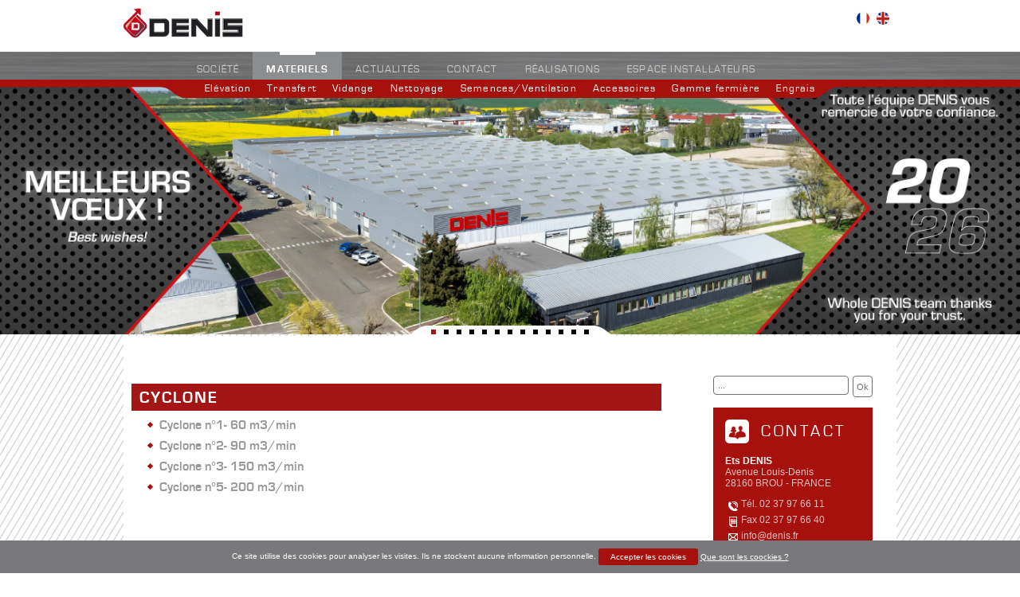

--- FILE ---
content_type: text/html; charset=utf-8
request_url: https://www.denis.fr/materiels/nettoyage/cyclone/
body_size: 5788
content:
<!DOCTYPE html>
<html xmlns="http://www.w3.org/1999/xhtml" xml:lang="fr" lang="fr">
  <head>
   <script type="text/javascript" src="/script-jquery"></script>
    <meta name="viewport" content="initial-scale=1.0">
      <title>Denis - Catalogue FR &gt; Nettoyage &gt; Cyclone</title>
      <meta name="description" content="Denis &gt;&gt; Découvrez plus de détails sur Catalogue FR &gt; Nettoyage &gt; Cyclone" /><meta name="keywords" content="denis" />
      <link rel="stylesheet" type="text/css" href="/modeles/fr/defaut/css/styles.css?mtime=1550748846" media="screen" title="Normal" /><link rel="stylesheet" type="text/css" href="/core/2.16y/css_public/fr/DefaultSkins1.5/css/print.css?mtime=1634904493" media="print" title="Normal" />
      <script src="/script-jquery-1.10.0" type="text/javascript"></script>
<script src="/script-jquery-migrate" type="text/javascript"></script>
<script src="/core/2.16y/js/wom.js" type="text/javascript"></script>
      <link rel="canonical" href="https://www.denis.fr/materiels/nettoyage/cyclone/" />
    <meta http-equiv="Content-Type" content="application/xhtml+xml; charset=utf-8" />
    <script type="text/javascript" src="/common_scripts/nav.js"></script>

    <script type="text/javascript" src="/scripts/functions.js"></script>
    <script type="text/javascript" src="/scripts/jquery-ui.js"></script>
    <script type="text/javascript" src="/scripts/media_slider.js"></script>
      <script type="text/javascript">
        <!--
        function init() {
          sfHover();
        }
        womAdd('init();');
        
        function cookie() {
          var cookieName = "acceptCookie";
          
          if( document.cookie.indexOf("acceptCookie") == -1){
            
            $("body").prepend(
              '<div id="cookie-alert" class="box box-accept-cookies">'+
              '<div class="container box-container text-center">'+
              '<div>'+
              '<p class="in-bl">Ce site utilise des cookies pour analyser les visites. Ils ne stockent aucune information personnelle. <span class="close-box-cookie close-cook">Accepter les cookies</span> <a href="https://www.cnil.fr/fr/cookies-traceurs-que-dit-la-loi" target="_blank" class="LinkOut txt-white">Que sont les coockies ?</a></p>'+
              '</div>'+
              '</div>'+
              '</div>'
            );
            $(".box-accept-cookies").slideDown(750);
            $(".close-box-cookie").click(spe_close_cookie_box);
          }
          
          function spe_close_cookie_box(evt){
            
            var value = "true";
            //on enregistre un cookie
            var date = new Date();
            date.setTime(date.getTime()+(365*24*60*60*1000));
            var expires = "; expires="+date.toGMTString();
            document.cookie = cookieName+"="+value+expires+"; path=/";
            $(".box-accept-cookies").slideUp(750,function(){
              $(".box-accept-cookies").remove();
            });
            
          }
        }
        
        $(function (){
          cookie();
        });
                // -->
      </script>
      <!--[if lte IE 8]>
        <script src="http://html5shiv.googlecode.com/svn/trunk/html5.js"></script>
        <script type="text/javascript" src="/scripts/selectivizr-min.js"></script>
    <![endif]-->
   <script src="/script-jquery-lightbox" type="text/javascript"></script>
  
</head>
  <body class="layoutContentRight niv3 catalogProductsList">
    <div id="page">
      
      <header>
          <div id="headerInner" class="w970p middle pt40 pb50 relative">
            <div id="logo"><a href="/" hreflang="fr" title="Denis" class="LinkIn"><span>Denis</span></a></div>
            <div class="widget widgetText wLanguage">
	<h4>choix Langues</h4>
			
	<div class="widgetContainer">
		<p style="text-align: right;"><img alt="drapeau FR" src="/media/picto_fr__066538000_1645_13022014.png" />&nbsp; &nbsp;<a href="https://www.denis.fr/en/company/" hreflang="fr"  title="drapeau EN" class="LinkIn"><img alt=" drapeau EN " src="/media/picto_en__073138200_1646_13022014.png" /></a>&nbsp; &nbsp;</p>

	</div>
	
	<div class="widgetFooter"></div>
</div><div class="widget widgetText wDiaporama">
	<h4>diaporama entete</h4>
			
	<div class="widgetContainer">
		<p><div id="fwslider">
  <ul id="emBehavior_36" class="noBehavior slider_container" style="width: 100%;">
      <div class="item" href="" >
        <a href="" class="LinkIn">
          <li data-transition="slideLeft" data-easing="easeInExpo" class="slide01 slide">
              <div class="mpc_ls_slide_background" data-style="scale">
                <img src="/media/voeux-2026-1.jpg" alt="voeux 2026"  />


              </div>
            
            
            <div class="mpc-ls_slide_item" data-x="0" data-y="0" data-delay="1500" data-duration="1000" data-easing="swing" data-effect="slideTop" data-fade="on">
              <div class="item" href="" >
                <a href="" class="LinkIn">
                    <div class="title">
                      voeux 2026
                    </div>
                </a>
              </div>
            </div>
          </li>
        </a>
      </div>
      <div class="item" href="" >
        <a href="" class="LinkIn">
          <li data-transition="slideLeft" data-easing="easeInExpo" class="slide01 slide">
              <div class="mpc_ls_slide_background" data-style="scale">
                <img src="/media/facade-neige-denis.png" alt="façade neige DENIS"  />


              </div>
            
            
            <div class="mpc-ls_slide_item" data-x="0" data-y="0" data-delay="1500" data-duration="1000" data-easing="swing" data-effect="slideTop" data-fade="on">
              <div class="item" href="" >
                <a href="" class="LinkIn">
                    <div class="title">
                      slide usine avant
                    </div>
                </a>
              </div>
            </div>
          </li>
        </a>
      </div>
      <div class="item" href="" >
        <a href="" class="LinkIn">
          <li data-transition="slideLeft" data-easing="easeInExpo" class="slide01 slide">
              <div class="mpc_ls_slide_background" data-style="scale">
                <img src="/media/bandeau-3.png" alt="bandeau 3"  />


              </div>
            
            
            <div class="mpc-ls_slide_item" data-x="0" data-y="0" data-delay="1500" data-duration="1000" data-easing="swing" data-effect="slideTop" data-fade="on">
              <div class="item" href="" >
                <a href="" class="LinkIn">
                    <div class="title">
                      slide1A matériels Denis
                    </div>
                </a>
              </div>
            </div>
          </li>
        </a>
      </div>
      <div class="item" href="" >
        <a href="" class="LinkIn">
          <li data-transition="slideLeft" data-easing="easeInExpo" class="slide01 slide">
              <div class="mpc_ls_slide_background" data-style="scale">
                <img src="/media/bandeau-5.png" alt="bandeau 5"  />


              </div>
            
            
            <div class="mpc-ls_slide_item" data-x="0" data-y="0" data-delay="1500" data-duration="1000" data-easing="swing" data-effect="slideTop" data-fade="on">
              <div class="item" href="" >
                <a href="" class="LinkIn">
                    <div class="title">
                      Slide 3 silo fond plat
                    </div>
                </a>
              </div>
            </div>
          </li>
        </a>
      </div>
      <div class="item" href="" >
        <a href="" class="LinkIn">
          <li data-transition="slideLeft" data-easing="easeInExpo" class="slide01 slide">
              <div class="mpc_ls_slide_background" data-style="scale">
                <img src="/media/vue-aerienne-2025.png" alt="vue aérienne 2025"  />


              </div>
            
            
            <div class="mpc-ls_slide_item" data-x="0" data-y="0" data-delay="1500" data-duration="1000" data-easing="swing" data-effect="slideTop" data-fade="on">
              <div class="item" href="" >
                <a href="" class="LinkIn">
                    <div class="title">
                      vue aérienne 2025
                    </div>
                </a>
              </div>
            </div>
          </li>
        </a>
      </div>
      <div class="item" href="" >
        <a href="" class="LinkIn">
          <li data-transition="slideLeft" data-easing="easeInExpo" class="slide01 slide">
              <div class="mpc_ls_slide_background" data-style="scale">
                <img src="/media/bandeau-4.png" alt="bandeau 4"  />


              </div>
            
            
            <div class="mpc-ls_slide_item" data-x="0" data-y="0" data-delay="1500" data-duration="1000" data-easing="swing" data-effect="slideTop" data-fade="on">
              <div class="item" href="" >
                <a href="" class="LinkIn">
                    <div class="title">
                      slide5 coopérative negociant
                    </div>
                </a>
              </div>
            </div>
          </li>
        </a>
      </div>
      <div class="item" href="" >
        <a href="" class="LinkIn">
          <li data-transition="slideLeft" data-easing="easeInExpo" class="slide01 slide">
              <div class="mpc_ls_slide_background" data-style="scale">
                <img src="/media/vvi-bm-realisation-2025.png" alt="VVI BM - réalisation 2025"  />


              </div>
            
            
            <div class="mpc-ls_slide_item" data-x="0" data-y="0" data-delay="1500" data-duration="1000" data-easing="swing" data-effect="slideTop" data-fade="on">
              <div class="item" href="" >
                <a href="" class="LinkIn">
                    <div class="title">
                      slide1B VVI
                    </div>
                </a>
              </div>
            </div>
          </li>
        </a>
      </div>
      <div class="item" href="" >
        <a href="" class="LinkIn">
          <li data-transition="slideLeft" data-easing="easeInExpo" class="slide01 slide">
              <div class="mpc_ls_slide_background" data-style="scale">
                <img src="/media/slider4__030359500_1142_03102014.jpg" alt="slide 2 silo ferme" longdesc="longdesc-285.html" />


              </div>
            
            
            <div class="mpc-ls_slide_item" data-x="0" data-y="0" data-delay="1500" data-duration="1000" data-easing="swing" data-effect="slideTop" data-fade="on">
              <div class="item" href="" >
                <a href="" class="LinkIn">
                    <div class="title">
                      Slide 2 silo
                    </div>
                </a>
              </div>
            </div>
          </li>
        </a>
      </div>
      <div class="item" href="" >
        <a href="" class="LinkIn">
          <li data-transition="slideLeft" data-easing="easeInExpo" class="slide01 slide">
              <div class="mpc_ls_slide_background" data-style="scale">
                <img src="/media/slider9001__019803100_0848_24102017.jpg" alt="slide 6 installation sous batiment 2" longdesc="longdesc-1412.html" />


              </div>
            
            
            <div class="mpc-ls_slide_item" data-x="0" data-y="0" data-delay="1500" data-duration="1000" data-easing="swing" data-effect="slideTop" data-fade="on">
              <div class="item" href="" >
                <a href="" class="LinkIn">
                    <div class="title">
                      slide 6a installation sous batiment
                    </div>
                </a>
              </div>
            </div>
          </li>
        </a>
      </div>
      <div class="item" href="https://www.denis.fr/actualites/" >
        <a href="https://www.denis.fr/actualites/" class="LinkIn">
          <li data-transition="slideLeft" data-easing="easeInExpo" class="slide01 slide">
              <div class="mpc_ls_slide_background" data-style="scale">
                <img src="/media/slide_denis_recrute_4.jpg" alt="slide Denis recrute"  />


              </div>
            
            
            <div class="mpc-ls_slide_item" data-x="0" data-y="0" data-delay="1500" data-duration="1000" data-easing="swing" data-effect="slideTop" data-fade="on">
              <div class="item" href="https://www.denis.fr/actualites/" >
                <a href="https://www.denis.fr/actualites/" class="LinkIn">
                    <div class="title">
                      0 Bandeau Denis recrute
                    </div>
                </a>
              </div>
            </div>
          </li>
        </a>
      </div>
      <div class="item" href="https://www.denis.fr/materiels/engrais/" >
        <a href="https://www.denis.fr/materiels/engrais/" class="LinkIn">
          <li data-transition="slideLeft" data-easing="easeInExpo" class="slide01 slide">
              <div class="mpc_ls_slide_background" data-style="scale">
                <img src="/media/bandeau-gamme-engrais-denis.png" alt="bandeau gamme engrais DENIS"  />


              </div>
            
            
            <div class="mpc-ls_slide_item" data-x="0" data-y="0" data-delay="1500" data-duration="1000" data-easing="swing" data-effect="slideTop" data-fade="on">
              <div class="item" href="https://www.denis.fr/materiels/engrais/" >
                <a href="https://www.denis.fr/materiels/engrais/" class="LinkIn">
                    <div class="title">
                      Gamme engrais
                    </div>
                </a>
              </div>
            </div>
          </li>
        </a>
      </div>
      <div class="item" href="https://www.denis.fr/materiels/engrais/" >
        <a href="https://www.denis.fr/materiels/engrais/" class="LinkIn">
          <li data-transition="slideLeft" data-easing="easeInExpo" class="slide01 slide">
              <div class="mpc_ls_slide_background" data-style="scale">
                <img src="/media/realisation-gamme-engrais-2025.png" alt="réalisation gamme engrais 2025"  />


              </div>
            
            
            <div class="mpc-ls_slide_item" data-x="0" data-y="0" data-delay="1500" data-duration="1000" data-easing="swing" data-effect="slideTop" data-fade="on">
              <div class="item" href="https://www.denis.fr/materiels/engrais/" >
                <a href="https://www.denis.fr/materiels/engrais/" class="LinkIn">
                    <div class="title">
                      gamme engrais - 1
                    </div>
                </a>
              </div>
            </div>
          </li>
        </a>
      </div>
      <div class="item" href="" >
        <a href="" class="LinkIn">
          <li data-transition="slideLeft" data-easing="easeInExpo" class="slide01 slide">
              <div class="mpc_ls_slide_background" data-style="scale">
                <img src="/media/esx-mobile-2025.png" alt="ESX mobile 2025"  />


              </div>
            
            
            <div class="mpc-ls_slide_item" data-x="0" data-y="0" data-delay="1500" data-duration="1000" data-easing="swing" data-effect="slideTop" data-fade="on">
              <div class="item" href="" >
                <a href="" class="LinkIn">
                    <div class="title">
                      ESX mobile
                    </div>
                </a>
              </div>
            </div>
          </li>
        </a>
      </div>
  </ul>
</div>
<br />
</p>

	</div>
	
	<div class="widgetFooter"></div>
</div>
          </div>
          <div id="smart-toggle"><img src="/common_images/bt_smart-menu.png" alt="" /></div>
<nav id="nested" class="txtcenter relative">
  <ul class="firstLevel w840p middle">
  		<li class="inbl defaultmenu la_societe">
  			<a href="/societe/" title="Société" class="LinkIn"><span>Société</span></a>
  				<ul class="secondLevel">
            <div class="w800p middle">
    						<li class="defaultmenu test">
    							<a href="/societe/historique/" class="LinkIn"><span>Historique</span></a>
    						</li>
    						<li class="defaultmenu chiffres_cles">
    							<a href="/societe/chiffres-cles/" class="LinkIn"><span>Chiffres clés</span></a>
    						</li>
    						<li class="defaultmenu brochures_2">
    							<a href="/societe/nos-brochures/" class="LinkIn"><span>Nos brochures</span></a>
    						</li>
    						<li class="defaultmenu nos_videos">
    							<a href="/societe/nos-videos/" class="LinkIn"><span>Nos vidéos</span></a>
    						</li>
    						<li class="defaultmenu conditions_ventes">
    							<a href="/societe/conditions-ventes/" class="LinkIn"><span>Conditions Ventes</span></a>
    						</li>
            </div>
  				</ul>
  		</li>
  		<li class="inbl active materiels">
  			<a href="/materiels/" title="Materiels" class="LinkIn"><span>Materiels</span></a>
  				<ul class="secondLevel">
            <div class="w800p middle">
    						<li class="defaultmenu elevation">
    							<a href="/materiels/elevation/" class="LinkIn"><span>Elévation</span></a>
    								<ul class="thirdLevel">
    										<li class="defaultmenu elevateurs_a_godet">
    											<a href="/materiels/elevation/elevateurs-a-godets/" class="LinkIn"><span>Elévateurs à godets</span></a>
    										</li>
    										<li class="defaultmenu elevateurs_a_godets_basculants">
    											<a href="/materiels/elevation/elevateurs-a-godets-basculants/" class="LinkIn"><span>Elévateurs à godets basculants</span></a>
    										</li>
    										<li class="defaultmenu elevateurs_a_palettes">
    											<a href="/materiels/elevation/elevateurs-a-palettes/" class="LinkIn"><span>Elévateurs à palettes</span></a>
    										</li>
    										<li class="defaultmenu vis_elevatrice">
    											<a href="/materiels/elevation/vis-elevatrices/" class="LinkIn"><span>Vis élévatrices</span></a>
    										</li>
    										<li class="defaultmenu vis_elevatrices_repliables">
    											<a href="/materiels/elevation/vis-elevatrices-repliables/" class="LinkIn"><span>Vis élévatrices repliables</span></a>
    										</li>
    								</ul>
    						</li>
    						<li class="defaultmenu transfert">
    							<a href="/materiels/transfert/" class="LinkIn"><span>Transfert</span></a>
    								<ul class="thirdLevel">
    										<li class="defaultmenu transporteurs_a_chaines">
    											<a href="/materiels/transfert/transporteurs-a-chaines/" class="LinkIn"><span>Transporteurs à Chaines</span></a>
    										</li>
    										<li class="defaultmenu convoyeur_a_bande">
    											<a href="/materiels/transfert/convoyeur-a-bande/" class="LinkIn"><span>Convoyeur à bande</span></a>
    										</li>
    										<li class="defaultmenu transporteurs_a_chaine_en_auge">
    											<a href="/materiels/transfert/transporteurs-a-chaine-en-auge/" class="LinkIn"><span>Transporteurs à Chaine en Auge</span></a>
    										</li>
    										<li class="defaultmenu vis_en_auge">
    											<a href="/materiels/transfert/vis-en-auge/" class="LinkIn"><span>Vis en Auge</span></a>
    										</li>
    										<li class="defaultmenu vis_horizontales">
    											<a href="/materiels/transfert/vis-horizontales/" class="LinkIn"><span>Vis horizontales</span></a>
    										</li>
    								</ul>
    						</li>
    						<li class="defaultmenu vidange_extraction">
    							<a href="/materiels/vidange/" class="LinkIn"><span>Vidange</span></a>
    								<ul class="thirdLevel">
    										<li class="defaultmenu vis_de_vidange_integrale">
    											<a href="/materiels/vidange-extraction/vis-de-vidange-integrale/" class="LinkIn"><span>Vis de Vidange Intégrale</span></a>
    										</li>
    										<li class="defaultmenu extracteurs_de_cellules_rondes">
    											<a href="/materiels/vidange-extraction/extracteurs-de-cellules-rondes/" class="LinkIn"><span>Extracteurs de Cellules Rondes</span></a>
    										</li>
    								</ul>
    						</li>
    						<li class="active nettoyage">
    							<a href="/materiels/nettoyage/" class="LinkIn"><span>Nettoyage</span></a>
    								<ul class="thirdLevel">
    										<li class="defaultmenu boite_a_cascade">
    											<a href="/materiels/nettoyage/boite-a-cascade/" class="LinkIn"><span>Boîte à cascade</span></a>
    										</li>
    										<li class="defaultmenu nettoyeur_aspirateur">
    											<a href="/materiels/nettoyage/nettoyeur-aspirateur/" class="LinkIn"><span>Nettoyeur aspirateur</span></a>
    										</li>
    										<li class="active cyclone">
    											<a href="/materiels/nettoyage/cyclone/" class="LinkIn"><span>Cyclone</span></a>
    										</li>
    										<li class="defaultmenu crible_rotatif">
    											<a href="/materiels/nettoyage/crible-rotatif/" class="LinkIn"><span>Crible rotatif</span></a>
    										</li>
    										<li class="defaultmenu nettoyeur_rotatif">
    											<a href="/materiels/nettoyage/nettoyeur-rotatif/" class="LinkIn"><span>Nettoyeur rotatif</span></a>
    										</li>
    										<li class="defaultmenu nettoyeur_separateur">
    											<a href="/materiels/nettoyage/nettoyeur-separateur/" class="LinkIn"><span>Nettoyeur séparateur </span></a>
    										</li>
    										<li class="defaultmenu trieurs_optiques">
    											<a href="/materiels/nettoyage/trieur-optique/" class="LinkIn"><span>Trieur optique</span></a>
    										</li>
    								</ul>
    						</li>
    						<li class="defaultmenu semences_et_ventilation">
    							<a href="/materiels/semences-ventilation/" class="LinkIn"><span>Semences/Ventilation</span></a>
    								<ul class="thirdLevel">
    										<li class="defaultmenu aerateurs_a_grains">
    											<a href="/materiels/semences-ventilation/aerateur-de-grains/" class="LinkIn"><span>Aérateur de Grains</span></a>
    										</li>
    										<li class="defaultmenu appareil_de_traitement_de_semences">
    											<a href="/materiels/semences-ventilation/appareil-de-traitement-de-semences/" class="LinkIn"><span>Appareil de Traitement de Semences</span></a>
    										</li>
    										<li class="defaultmenu ventilateurs">
    											<a href="/materiels/semences-ventilation/ventilateurs/" class="LinkIn"><span>Ventilateurs</span></a>
    										</li>
    										<li class="defaultmenu contenair_cereales">
    											<a href="/materiels/semences-ventilation/conteneur-a-cereales/" class="LinkIn"><span>Conteneur à céréales</span></a>
    										</li>
    								</ul>
    						</li>
    						<li class="defaultmenu accessoires">
    							<a href="/materiels/accessoires/" class="LinkIn"><span>Accessoires</span></a>
    								<ul class="thirdLevel">
    										<li class="defaultmenu boites_a_directions">
    											<a href="/materiels/accessoires/boites-a-directions/" class="LinkIn"><span>Boites à directions</span></a>
    										</li>
    										<li class="defaultmenu trappes">
    											<a href="/materiels/accessoires/trappes/" class="LinkIn"><span>Trappes</span></a>
    										</li>
    								</ul>
    						</li>
    						<li class="defaultmenu gamme_fermiere">
    							<a href="/materiels/gamme-fermiere/" class="LinkIn"><span>Gamme fermière</span></a>
    								<ul class="thirdLevel">
    										<li class="defaultmenu elevateurs_a_godets">
    											<a href="/materiels/gamme-fermiere/elevateurs-a-godets/" class="LinkIn"><span>Elevateurs à Godets</span></a>
    										</li>
    										<li class="defaultmenu transporteurs_a_chaines">
    											<a href="/materiels/gamme-fermiere/transporteurs-a-chaines/" class="LinkIn"><span>Transporteurs à Chaines</span></a>
    										</li>
    										<li class="defaultmenu tremie_mobile">
    											<a href="/materiels/gamme-fermiere/tremie-mobile/" class="LinkIn"><span>Trémie Mobile</span></a>
    										</li>
    										<li class="defaultmenu vis_verticale">
    											<a href="/materiels/gamme-fermiere/vis-verticale/" class="LinkIn"><span>Vis Verticale</span></a>
    										</li>
    										<li class="defaultmenu vis_horizontales_coudees">
    											<a href="/materiels/gamme-fermiere/vis-horizontales-et-coudees/" class="LinkIn"><span>Vis Horizontales et coudées</span></a>
    										</li>
    										<li class="defaultmenu plancher_a_caniveau_de_ventilation">
    											<a href="/materiels/gamme-fermiere/plancher-a-caniveau-de-ventilation/" class="LinkIn"><span>Plancher à caniveau de ventilation</span></a>
    										</li>
    								</ul>
    						</li>
    						<li class="defaultmenu gamme_engrais">
    							<a href="/materiels/engrais/" class="LinkIn"><span>Engrais</span></a>
    								<ul class="thirdLevel">
    										<li class="defaultmenu vis_elevatrice_adr">
    											<a href="/materiels/engrais/vis-elevatrice-adr/" class="LinkIn"><span>Vis élévatrice ADR</span></a>
    										</li>
    										<li class="defaultmenu ensacheuse">
    											<a href="/materiels/engrais/ensacheuses/" class="LinkIn"><span>Ensacheuses</span></a>
    										</li>
    										<li class="defaultmenu melangeuses">
    											<a href="/materiels/engrais/melangeuses/" class="LinkIn"><span>Mélangeuses</span></a>
    										</li>
    										<li class="defaultmenu tremie_peseuse">
    											<a href="/materiels/engrais/tremie-peseuse/" class="LinkIn"><span>Trémie Peseuse</span></a>
    										</li>
    								</ul>
    						</li>
            </div>
  				</ul>
  		</li>
  		<li class="inbl defaultmenu actus">
  			<a href="/actualites/" title="Actualités" class="LinkIn"><span>Actualités</span></a>
  		</li>
  		<li class="inbl defaultmenu contact">
  			<a href="/contact/" title="Contact" class="LinkIn"><span>Contact</span></a>
  				<ul class="secondLevel">
            <div class="w800p middle">
    						<li class="defaultmenu contactez-nous">
    							<a href="/contact/contactez-nous/" class="LinkIn"><span>Contactez-nous</span></a>
    						</li>
    						<li class="defaultmenu recherche_contact">
    							<a href="/contact/recherche-contact/" class="LinkIn"><span>Recherche Contact</span></a>
    						</li>
    						<li class="defaultmenu nous_situer">
    							<a href="/contact/nous-situer/" class="LinkIn"><span>Nous situer</span></a>
    						</li>
            </div>
  				</ul>
  		</li>
  		<li class="inbl defaultmenu realisations">
  			<a href="/realisations/" title="Réalisations" class="LinkIn"><span>Réalisations</span></a>
  		</li>
  		<li class="inbl defaultmenu espace_installateurs">
  			<a href="/espace-installateurs/" title="Espace Installateurs" class="LinkIn"><span>Espace Installateurs</span></a>
  		</li>
    <br class="clear" />
  </ul>
</nav>

          
      </header>
      

      
      <div id="wrapper">
        <div id="wrapperInner" class="w970p middle">
          <div id="container">
            
            <section id="contents">
                
                
					
<div class="breadcrumb">
	<span class="breadcrumb_label">Vous &ecirc;tes ici :</span>
	<span class="breadcrumb_navigation">
		
<span><a title="Sommaire" href="/" lang="fr" class="LinkIn"><span>Sommaire</span></a></span>
&nbsp;&#047;&nbsp;
<span><a title="Materiels" href="/materiels/" lang="fr" class="LinkIn"><span>Materiels</span></a></span>
&nbsp;&#047;&nbsp;
<span><a title="Nettoyage" href="/materiels/nettoyage/" lang="fr" class="LinkIn"><span>Nettoyage</span></a></span>
&nbsp;&#047;&nbsp;
<span><a title="Cyclone" href="/materiels/nettoyage/cyclone/" lang="fr" class="LinkIn"><span>Cyclone</span></a></span>

	</span>
</div>
                <div class="catalog">
	<h1>Cyclone</h1>
	<div id="famillyPresentation">
		
		
		
		<hr class="clear" />
	</div>





	

		<div id="line1" class="line1">
				<div id="product119" class="col1">
					<div class="short_product">
	<div class="short_product_container" >

	<div>
		 	<span class="fromPrice"></span>
	 	<div class="priceContainer">
	 		<span class="prix">
		 		
	 		</span>
	 	</div>
	</div>

  		<div class="priceContainer">
  			<span class="special_price">
  					<span class="fromPrice">
  				
  			</span>
  			
  			</span>
  		</div>

	<div class="pictureContainer left mr10"><div class="picture"><img src="/media/thumbnails/cy__008475600_1706_16102014.jpg" alt="CY" longdesc="longdesc-343.html" />

</div></div>

	<h3><a href="119-cyclone-n1-60-m3-min.html" hreflang="fr" title="Cyclone n°1- 60 m3/min" class="LinkIn">Cyclone n°1- 60 m3/min</a></h3>

	
    

	

	

	
	<div class="description">Les Cyclones permettent d&#39;assainir l&#39;air évacué par les appareils de nettoyage des grains et de...</div>

	<div class="viewProduct" ><a href="119-cyclone-n1-60-m3-min.html" hreflang="fr" title="Cyclone n°1- 60 m3/min" class="LinkIn"><span>Voir la fiche</span></a></div>

	
	

	
	

	  
	

	
	

	
	

	
	


	
	

	
	

	
	
		<hr class="clear" />
	</div>
</div>


				</div>
		</div>
		<div id="line2" class="line2">
				<div id="product121" class="col1">
					<div class="short_product">
	<div class="short_product_container" >

	<div>
		 	<span class="fromPrice"></span>
	 	<div class="priceContainer">
	 		<span class="prix">
		 		
	 		</span>
	 	</div>
	</div>

  		<div class="priceContainer">
  			<span class="special_price">
  					<span class="fromPrice">
  				
  			</span>
  			
  			</span>
  		</div>

	<div class="pictureContainer left mr10"><div class="picture"><img src="/media/thumbnails/cy__008475600_1706_16102014.jpg" alt="CY" longdesc="longdesc-343.html" />

</div></div>

	<h3><a href="121-cyclone-n2-90-m3-min.html" hreflang="fr" title="Cyclone n°2- 90 m3/min" class="LinkIn">Cyclone n°2- 90 m3/min</a></h3>

	
    

	

	

	
	<div class="description">Les Cyclones permettent d&#39;assainir l&#39;air évacué par les appareils de nettoyage des grains et de...</div>

	<div class="viewProduct" ><a href="121-cyclone-n2-90-m3-min.html" hreflang="fr" title="Cyclone n°2- 90 m3/min" class="LinkIn"><span>Voir la fiche</span></a></div>

	
	

	
	

	  
	

	
	

	
	

	
	


	
	

	
	

	
	
		<hr class="clear" />
	</div>
</div>


				</div>
		</div>
		<div id="line3" class="line3">
				<div id="product123" class="col1">
					<div class="short_product">
	<div class="short_product_container" >

	<div>
		 	<span class="fromPrice"></span>
	 	<div class="priceContainer">
	 		<span class="prix">
		 		
	 		</span>
	 	</div>
	</div>

  		<div class="priceContainer">
  			<span class="special_price">
  					<span class="fromPrice">
  				
  			</span>
  			
  			</span>
  		</div>

	<div class="pictureContainer left mr10"><div class="picture"><img src="/media/thumbnails/cy__008475600_1706_16102014.jpg" alt="CY" longdesc="longdesc-343.html" />

</div></div>

	<h3><a href="123-cyclone-n3-150-m3-min.html" hreflang="fr" title="Cyclone n°3- 150 m3/min" class="LinkIn">Cyclone n°3- 150 m3/min</a></h3>

	
    

	

	

	
	<div class="description">Les Cyclones permettent d&#39;assainir l&#39;air évacué par les appareils de nettoyage des grains et de...</div>

	<div class="viewProduct" ><a href="123-cyclone-n3-150-m3-min.html" hreflang="fr" title="Cyclone n°3- 150 m3/min" class="LinkIn"><span>Voir la fiche</span></a></div>

	
	

	
	

	  
	

	
	

	
	

	
	


	
	

	
	

	
	
		<hr class="clear" />
	</div>
</div>


				</div>
		</div>
		<div id="line4" class="line4">
				<div id="product122" class="col1">
					<div class="short_product">
	<div class="short_product_container" >

	<div>
		 	<span class="fromPrice"></span>
	 	<div class="priceContainer">
	 		<span class="prix">
		 		
	 		</span>
	 	</div>
	</div>

  		<div class="priceContainer">
  			<span class="special_price">
  					<span class="fromPrice">
  				
  			</span>
  			
  			</span>
  		</div>

	<div class="pictureContainer left mr10"><div class="picture"><img src="/media/thumbnails/cy__008475600_1706_16102014.jpg" alt="CY" longdesc="longdesc-343.html" />

</div></div>

	<h3><a href="122-cyclone-n5-200-m3-min.html" hreflang="fr" title="Cyclone n°5- 200 m3/min" class="LinkIn">Cyclone n°5- 200 m3/min</a></h3>

	
    

	

	

	
	<div class="description">Les Cyclones permettent d'assainir l'air évacué par les appareils de nettoyage des grains et de...</div>

	<div class="viewProduct" ><a href="122-cyclone-n5-200-m3-min.html" hreflang="fr" title="Cyclone n°5- 200 m3/min" class="LinkIn"><span>Voir la fiche</span></a></div>

	
	

	
	

	  
	

	
	

	
	

	
	


	
	

	
	

	
	
		<hr class="clear" />
	</div>
</div>


				</div>
		</div>


</div>

                <div class="widget widgetDirectorySearch wDirectorySearch">
	<h4>Rechercher un contact</h4>

	<div class="widgetContainer">
  		<form id="searchcontact" class="boxDirectorySearchForm" method="post" action="searchcontact.html">
    		<fieldset>
      		<div class="row">
      		<label for="directory_search_string__searchcontact">Rechercher</label>
      		<input type="text" name="search_string" id="directory_search_string__searchcontact" value="" class="wordsbox"/>
      		</div>
    		</fieldset>
      		<div class="submit">
      		<input type="submit" value="Chercher" name="directory_search" />
      		</div>
  		</form>
    		<a href="searchcontact-last.html" hreflang="fr" title="_recherche_simple_" class="LinkIn widgetDirectorySearchLastSearch" ><span>Derni&egrave;re recherche</span></a>
  	</div>

  <div class="widgetFooter"></div>
</div>

                
                    
                    
                    
              <br class="clear"/>
            </section>
            
          </div>

          
          

          
            <aside id="rightbar">
              
              <div class="widget widgetSearch wSearch">
	<h4>Recherche</h4>

	<div class="widgetContainer">
  		<form id="searchform" method="post" action="/materiels/nettoyage/cyclone/">
    		<fieldset>
      		<div class="row">
      		<label for="search_input_box">Ok</label>
      		<input type="text" id="search_input_box" name="q" class="wordsbox" placeholder="..." />
      		
      		</div>
    		</fieldset>
      		<div class="submit">
        		<input type="submit" name="searchbutton" value="Ok" />
      		</div>
  		</form>
  	</div>


	<div class="widgetFooter"></div>
</div>
<div class="widget widgetText wContact">
	<h4>Contact</h4>
			
	<div class="widgetContainer">
		<p><strong>Ets DENIS</strong><br />
Avenue Louis-Denis<br />
28160 BROU - FRANCE</p>

<p><span class="iconsContact tel">Icone Tel&nbsp;</span>T&eacute;l.&nbsp;02 37 97 66 11<br />
<span class="iconsContact fax">Icone Fax</span>Fax&nbsp;02 37 97 66 40<br />
<span class="iconsContact mail">Icone Mail</span><a href="mailto:info@denis.fr" class="LinkFile">info@denis.fr</a></p>

	</div>
	
	<div class="widgetFooter"></div>
</div><div class="widget widgetText wConception">
	<h4>test</h4>
			
	<div class="widgetContainer">
		<p><img alt="test conception" src="/media/img_conception__085108000_0917_04032014__005852800_1222_03102014.png" /></p>

	</div>
	
	<div class="widgetFooter"></div>
</div>
            </aside>
          
          <br class="clear"/>
        </div>
      </div>
      <footer>
        <div id="footerInner">
            
            <div class="widget widgetText wFooter">
	<h4>liens</h4>
			
	<div class="widgetContainer">
		<p><a href="/societe" class="LinkIn">Soci&eacute;t&eacute;</a> &nbsp; - &nbsp; <a href="/materiels" class="LinkIn">Mat&eacute;riels</a> &nbsp; - &nbsp;&nbsp;<a href="/realisations/" hreflang="fr" title="Réalisations" class="LinkIn">R&eacute;alisations</a>&nbsp; &nbsp;- &nbsp;&nbsp;<a href="/contact/" hreflang="fr" title="Contact" class="LinkIn">Contact</a>&nbsp; &nbsp;- &nbsp;&nbsp;<a href="/actualites/" hreflang="fr" title="Actualités" class="LinkIn">Actualit&eacute;s</a>&nbsp; &nbsp;- &nbsp;&nbsp;<a href="/espace-installateurs/" hreflang="fr" title="Espace installateurs" class="LinkIn">Espace installateurs</a>&nbsp; &nbsp;- &nbsp;&nbsp;<a href="/plan-du-site/" hreflang="fr" title="Plan du site" class="LinkIn">Plan du site</a>&nbsp; &nbsp;- &nbsp;&nbsp;<a href="/mentions-legales/" hreflang="fr" title="Mentions légales" class="LinkIn">Mentions l&eacute;gales</a></p>

	</div>
	
	<div class="widgetFooter"></div>
</div>
            <hr class="clear"/>
        </div>
        <div id="signature">
          &nbsp;
      
        </div>
      </footer>
      

    </div>

    
    <div id="overDiv"></div>
    

    
    
  </body>
</html>


--- FILE ---
content_type: text/css
request_url: https://www.denis.fr/modeles/fr/defaut/css/styles.css?mtime=1550748846
body_size: 6443
content:
@charset "iso-8859-1";

/* ---------------------------------------- */
/* RESET                                    */
/* ---------------------------------------- */

/* base font-size corresponds to 10px and is adapted to rem unit */
html { font-size: 62.5%; }
body {
  background: #fff url(/images/bg_body.png);
  color: #6f7072;
  font-family: verdana, arial, sans-serif; /* equiv 14px */ /* adapt to your design */
}
wDiaporama
/* font-sizing for content */
/* preserves vertical-rythm, thanks to http://soqr.fr/vertical-rhythm/ */
p, ul,
ol, dl,
blockquote, pre,
td, th,
label, textarea,
caption, details,
figure {
  margin: .75em 0 0;
  line-height: 1.5;
}
h1, .h1-like {
  margin: 0;
  font-size: 2.7em; /* equiv 32px */
  line-height: 1.3126;
}
h2, .h2-like {
  margin: 0.75em 0 0;
  font-size: 2.4em; /* equiv 28px */
  line-height: 1.5;
}
h3, .h3-like {
  margin: 0.875em 0 0;
  font-size: 1.7143em; /* equiv 24px */
  line-height: 1.75;
}
h4, .h4-like {
  margin: 1.05em 0 0;
  font-size: 1.3em; /* equiv 20px */
  line-height: 1.05;
}
h5, .h5-like {
  margin: 1.1667em 0 0;
  font-size: 1.0em; /* equiv 18px */
  line-height: 1.1667;
}
h6, .h6-like {
  margin: 1.3125em 0 0;
  font-size: 1.1429em; /* equiv 16px */
  line-height: 1.3125;
}

/* alternate font-sizing */
.smaller { font-size: .7143em; /* equiv 10px */ }
.small   { font-size: .8571em; /* equiv 12px */ }
.big     { font-size: 1.1429em; /* equiv 16px */ }
.bigger  { font-size: 1.2857em; /* equiv 18px */ }
.biggest { font-size: 1.4286em; /* equiv 20px */ }

/* soft reset */
html, body {
  margin: 0;
  padding: 0;
  height: 100%;
}
ul, ol { padding-left: 0; }
ul.unstyled { list-style: none; }
code, pre,
samp, kbd {
  white-space: pre-wrap;
  font-family: consolas, 'DejaVu Sans Mono', courier, monospace;
  line-height: 1em;
}
code, kbd, mark { border-radius: 2px; }
em { font-style: italic; }
strong { font-weight: 600; }
kbd {
  padding: 0 2px;
  border: 1px solid #999;
}
code {
  padding: 2px 4px;
  background: rgba(0,0,0,.04);
  color: #b11;
}
mark {
  padding: 2px 4px;
  background: #ff0;
}
sup, sub {
  position: relative;
  vertical-align: 0;
}
sup { bottom: 1ex; }
sub { top: .5ex; }
table { margin-bottom: 1.5em; }

/* avoid top margins on first content element */
p:first-child, ul:first-child,
ol:first-child, dl:first-child,
blockquote:first-child, pre:first-child,
h1:first-child, h2:first-child,
h3:first-child, h4:first-child,
h5:first-child, h6:first-child {
  margin-top: 0;
}

/* avoid margins on nested elements */
li p, li ul, li ol {
  margin-top: 0;
  margin-bottom: 0;
}

/* max values */
img, table, td, blockquote, code, pre, textarea, input, video { max-width: 100%; }

/* pictures */
img { vertical-align: middle; }

/* Google Gmap3 bug fix on images */
:not(.gm-style) img { heigth: auto !important; }
.ie678 .gm-style img { height: 100%;  /* IE678 hack */ }
.gm-style img, .gmnoscreen img, .gmnoprint img { max-width: none !important; }
a img { border: 0; }

/* scripts */
body > script { display: none !important; }

/* skip-links */
.skip-links { position: absolute; }
.skip-links a {
  position: absolute;
  left: -7000px;
  padding: 0.5em;
  color: #fff;
  text-decoration: none;
  background: #000;
}
.skip-links a:focus { position: static; }
hr { margin: 0; }

::-webkit-input-placeholder {
   color: #6f7072;
}

:-moz-placeholder { /* Firefox 18- */
   color: red;
}

::-moz-placeholder {  /* Firefox 19+ */
   color: red;
}

:-ms-input-placeholder {
   color: red;
}

/* ---------------------------------------- */
/* BALISES TITRES + LIENS                   */
/* ---------------------------------------- */
h1, h2, h3, h4 { font-family: 'EurostileBold', Arial, sans-serif; }
h1 {
  margin-bottom: 0;
  font-size: 1.8em;
  font-weight: 300;
  letter-spacing: 2px;
  color: #a41515;
  text-transform: uppercase;
}
h2 {
  font-size: 1.4em;
  line-height: 1em;
  letter-spacing: 2px;
  margin-bottom: 15px;
  font-weight: bold;
  color: #6f7072;
}
.accueil h2, .accueil .h2-like {
  font-size: 1.8em;
  letter-spacing: 2px;
  margin-bottom: 15px;
  font-weight: bold;
  color: #a41515;
}
h3 {
  display: block;
  padding: 5px 0 10px;
  margin: 0;
  font: normal 20px 'EurostileBold', Arial, sans-serif;
  letter-spacing: 2px;
  color: #6f7072;
}
h4 {
  margin-bottom: 15px;
  font-weight: 300;
  color: #31a5da;
}
#rightbar h4 {
  margin-top: 20px;
  font-size: 22px;
  color: #a1196d;
}
h5 {
  font-weight: 600;
  color: #59b4e0;
}
a {
  color: #a41516;
  text-decoration: none;
}

/* ---------------------------------------- */
/* STRUCTURE                                */
/* ---------------------------------------- */
header {
  height: 134px;
  color: #000;
  background: #fff;
}
header a {
  color: #fff;
  text-decoration: none;
}
header #logo a {
  display: block;
  width: 150px;
  height: 38px;
  background: url(/images/logo_denis.png);
  text-indent: -9999px;
}
header h4 { display: none; }
nav {
  position: relative;
  z-index: 2000;
  height: 55px;
  font: normal 13px 'EurostileRegular', Arial, sans-serif;
  letter-spacing: 1.2px;
  color: #fff;
  text-transform: uppercase;
  background: url(/images/bg_menu.png) top center;
  clear: both;
}
nav a { font-weight: normal; }
#wrapperInner {
  clear: both;
  font-size: 12px;
  background: #fff;
}
#leftbar {}
#container {
  float: left;
  width: 675px;
  padding: 0 0 0 10px;
  margin-top: 60px;
  min-height: 400px;
}
#container ul { padding-left: 20px; }
#container ul li {
  padding: 0 0 15px;
  list-style-image: url(/images/puce_list.png);
}
.webline { padding: 80px 0 0; }
.no-padding{ padding: 0px; }
.webline h2 {
  margin: 0 0 5px;
  font-size: 1.8em;
  color: #a41516;
}
.webline h3 {
  padding-top: 0;
  font-size: 1.5em;
}
#rightbar {
  float: right;
  width: 200px;
  padding: 0;
  font-size: 12px;
  min-height: 400px;
  margin-right: 30px;
}
footer {
  padding-top: 40px;
  font: normal 12px 'EurostileRegular', Arial, sans-Serif;
  letter-spacing: 2px;
  color: #fff;
  text-align: center;
  background: #6f7072 url(/images/bg_footer.png) top center no-repeat;
}
footer a {
  color: #fff;
  text-decoration: none;
}
footer a:hover { text-decoration: underline; }
footer h4 { display: none; }
#footerInner {
  width: 960px;
  margin: 0 auto 20px;
}
#signature {
  padding: 5px 0;
  color: #000;
  background: #fff;
}
#signature p { font: normal 11px/20px Arial, sans-serif; }
#signature a { color: #000; }
#signature a:hover { text-decoration: none; }
#signature img { vertical-align: bottom; }

#article, #articlesList { padding: 0 0 25px; }
.breadcrumb, .socialZone, .articleAction { display: none; }

/* Passage au Model Box */
/* switching box model for all elements */
* {
  -webkit-box-sizing: border-box;
     -moz-box-sizing: border-box;
      box-sizing: border-box;
}

/* ---------------------------------------- */
/* FORMULAIRES                              */
/* ---------------------------------------- */
fieldset {
  padding: 0 0 25px;
  margin: 0;
  border: none;
}
label {
  display: inline-block;
  width: 210px;
}
input {  margin: 0; }
input[type="text"], input[type="password"], textarea {
  width: 290px;
  padding: 5px;
  outline: none;
  resize: none;
  font: normal 11px 'Open Sans', Arial, sans-serif;
  border: 1px solid #ccc;
}
input[type="text"]:focus, input[type="password"]:focus, textarea:focus {}
#rightbar input[type="text"], #rightbar input[type="password"], #rightbar textarea { width: 100%; }
fieldset .info {
  font-size: 12px;
  color: #999;
}
fieldset p.info { margin: 10px 0 20px; }

/* ---------------------------------------- */
/* NAVIGATION                               */
/* ---------------------------------------- */
#smart-toggle { display: none; }
nav ul { list-style-type: none; }
nav > ul > li {
  height: 52px;
  line-height: 46px;
  float: left;
}
nav > ul > li > a { padding: 0 17px 5px; }
nav a {
  display: block;
  width: 100%;
  color: #ccc;
  text-align: center;
  text-decoration: none;
}
nav a:hover {
  font-family: 'EurostileBold', Arial, sans-serif;
  color: #fff;
  background: #8c8d8e;
}
nav ul.firstLevel {}
nav .secondLevel {
  position: absolute;
  z-index: 100;
  display: none;
  width: 100%;
  background: url(/images/bg_ssmenu.png) top center;
  left: 0;
  bottom: -3px;
}
nav ul.firstLevel ul { display: none; }
nav ul li:hover > .secondLevel, nav ul li > .secondLevel li:hover > .thirdLevel {display: block; }
nav ul li > .secondLevel li {
  position: relative;
  display: inline-block;
}
nav .secondLevel li{
  font-size: font-family: 'EurostileRegular', Arial, sans-serif;
}
nav .secondLevel li.active {
  font-size: font-family: 'EurostileBold', Arial, sans-serif;
}

nav ul li > .secondLevel li a {
  display: inline-block;
  padding: 0 8px;
  line-height: 23px;
  color: #fff;
  text-transform: none;
}
nav ul.firstLevel > li:first-child { margin-left: 10px; }
nav ul.firstLevel > li.active {
  font-family: 'EurostileBold', Arial, sans-serif;
  color: #fff;
}
nav ul.firstLevel > li.active > a {
  height: 52px;
  color: #fff;
  background: #8c8d8e url(/images/bg_active.png) top center no-repeat;
}
nav ul.secondLevel li {
  font-family: 'EurostileRegular', Arial, sans-serif;
  color: #fff;
}
nav ul li > .secondLevel li a:hover {
  color: #fff;
  background: none;
}
nav ul li > .secondLevel li ul {
  position: absolute;
  top: 23px;
  left: 0;
  display: none;
  width: 250px;
  padding: 0 0 20px;
  background: url(/images/bg_sssmenu.png) bottom center;
}
nav ul li > .secondLevel li ul li { display: block; }
nav ul li > .secondLevel li ul li a { padding: 0 10px; }
nav ul li > .secondLevel li ul li:hover a { background: #a8292c; }
.activeBar {
  position: absolute;
  top: 0;
  left: 50%;
  width: 44px;
  height: 3px;
  margin-left: -22px;
  background: #fff;
}

/* ---------------------------------------- */
/* WIDGETS                                  */
/* ---------------------------------------- */
.wLanguage {
  position: absolute;
  right: 0;
  top: 15px;
}
.wLanguage p{
  width: 200px;
  display: block;
}




.wDiaporama {
  position: relative;
  top: -32px;
  width: 100%;
  margin-bottom: -32px;
  overflow: hidden;
}
.wDiaporama .slidesWrapper { height: 295px; }
.wDiaporama .slide {
  float: left;
  list-style-type: none;
}
.wDiaporama h4, .wDiaporama .slide .title { display: none; }
.wDiaporama .widgetContainer > p { margin: 0;}
.wDiaporama .anchorsSlides {
  position: absolute!important;
  display: inline-block;
  bottom: -17px;
  left: 50%;
  width: auto!important;
  height: 30px;
  margin: -19px auto 0;
  text-align: center;
  background: #fff;
  list-style-type: none;
}
.wDiaporama .anchorsSlides li {
  float: left;
  margin: 0 5px;
  padding: 5px 0;
}
.wDiaporama .anchorsSlides li a {
  display: block;
  width: 6px;
  height: 6px;
  background: #000;
  text-indent: -9999px;
}
.wDiaporama .anchorsSlides li.active a { background: #a41515; }
.wDiaporama .anchorsSlides .leftPart, .wDiaporama .anchorsSlides .rightPart {
  position: absolute;
  top: -1px;
  left: -29px;
  display: block;
  width: 30px;
  height: 15px;
  background: url(/images/icon_slider.png);
}
.wDiaporama .anchorsSlides .rightPart {
  left: auto;
  right: -30px;
  background-position: 0 -15px;
}
.wContact {
  padding: 15px 15px 30px;
  font-family: verdana, arial, sans-serif;
  color: #e7c1c1;
  background: url(/images/bg_contact.png) bottom center no-repeat;
}

.wConception {
margin-top: 20px
}


.wContact strong { color: #fff; }
.wContact a { color: #e7c1c1; }
.wContact a:hover {
  color: #fff;
  text-decoration: underline
}
#rightbar .wContact h4 {
  height: 30px;
  margin-top: 0;
  padding-left: 45px;
  font: normal 20px/30px 'EurostileRegular', Arial, sans-serif;
  letter-spacing: 3.5px;
  color: #fff;
  text-transform: uppercase;
  background: url(/images/picto_contact.png) left center no-repeat;
}

#rightbar .wConception h4 {
display:none
}


/* ---------------------------------------- */
/* CATALOG                                  */
/* ---------------------------------------- */
.catalog #famillyPresentation { margin-bottom: 30px; }
.catalog .blocBarre { margin-bottom: 65px; }
.catalog .blocBarre:nth-child(3n-2) { margin-left: 0; }
.catalog .blocBarre h3 {
  padding-bottom: 0;
  font-size: 13px;
}
.catalog .blocBarre p {
  height: 70px;
  overflow: hidden;
  text-overflow: ellipsis;
}
.niv2 .catalog .blocBarre, .niv3 .catalog .short_product {
  float: none;
  width: 100%;
  height: auto;
  margin: 0;
  text-align: left;
  border: none;
}
.niv2 .catalog .blocBarre h3, .niv3 .catalog h1 {
  position: relative;
  padding: 5px 10px 3px;
  font-size: 20px;
  color: #fff;
  background: #a41516;
  cursor: pointer;
}
.niv2 .catalog .blocBarre h3 > span {
  position: absolute;
  top: 10px;
  right: 10px;
  display: block;
  width: 25px;
  height: 10px;
  background: url(/images/bg_familly_arrow.png);
}
.niv2 .catalog .blocBarre.active h3 > span { background-position: 0 -10px; }
.niv2 .catalog .blocBarre h4, .niv3 .catalog h3 {
  padding: 10px 0 0 20px;
  margin-bottom: 0;
  font-size: 1.3em;
  line-height: 1.05;
  letter-spacing: 0;
}
.niv2 .catalog .blocBarre h4 a, .niv3 .catalog h3 a {
  display: block;
  padding-left: 15px;
  color: #999;
  background: url(/images/puce_list.png) left center no-repeat;
}
.niv2 .catalog .blocBarre h4 a:hover, .niv3 .catalog h3 a:hover {
  color: #a41516;
  text-decoration: underline;
}
.niv2 .catalog .blocBarre .familly > div:nth-child(2) { display: none; }
.niv2 .catalog h1, .niv2 .catalog #famillyPresentation, .niv3 .pictureContainer,
.niv3 .short_product .description, .niv3 .short_product .viewProduct,
.niv3 .catalog #famillyPresentation { display: none; }
a.back {
  display: inline-block;
  border-bottom: 2px solid #a41516;
}
#ProductLeftCol {
  margin-bottom: 25px;
  border-top: 7px solid #a41516;
  border-bottom: 7px solid #a41516;
}
#ProductLeftCol .productPictures {
  float: left;
  width: 180px;
}
#ProductLeftCol .infosProduct {
  float: right;
  width: 430px;
  padding: 10px 0;
}
#ProductLeftCol .infosProduct h1 { margin-bottom: 20px; }
#ProductLeftCol .additionnals_properties .libelle, #ProductLeftCol .additionnals_properties .separator {
  display: inline-block;
  font: normal 16px 'EurostileBold', Arial, sans-serif;
  letter-spacing: 1px;
}
#ProductLeftCol .additionnals_properties .datas { display: block; }
#ProductLeftCol .additionnals_properties a {
  display: block;
  height: 35px;
  margin-top: 10px;
  padding-left: 45px;
  line-height: 35px;
  color: #6f7072;
  background: url(/images/picto_pdf.png) left center no-repeat;
  background-size: 40px;
}
#ProductLeftCol .additionnals_properties .datas a:hover { text-decoration: underline; }
.short_product {
  margin-bottom: 25px;
  border-top: 7px solid #a41516;
  border-bottom: 7px solid #a41516;
}
.toTop {
  float: right;
  margin: 10px 0;
  color: #a41516;
  border-bottom: 2px solid #a41516;
}
.toTop img { margin-bottom: 2px; }

/* ---------------------------------------- */
/* NEWS                                     */
/* ---------------------------------------- */
.newsContainer {
  position: relative;
  min-height: 180px;
  margin-bottom: 65px;
  border-top: 7px solid #a41516;
  border-bottom: 7px solid #a41516;
}
.newsContainer h2 {
  margin-top: 15px;
  font-size: 20px;
  color: #a41516;
  text-transform: uppercase;
}
.newsContainer .textRight {
  float: left;
  width: 425px;
}
.newsContainer .description { min-height: 100px; }
.newsContainer .chapoPicture {
  float: right;
  width: 210px;
  height: 180px;
  text-align: center;
  background: #eee;
  overflow: hidden;
}
.newsContainer .newsLink {
  font: normal 14px 'EurostileBold', Arial, sans-serif;
  color: #a41516;
  border-bottom: 2px solid #a41516;
}
.newsContainer .newsLink img { margin-bottom: 2px; }
.newsContainer .date { display: none; }
#news h1 { margin-bottom: 20px; }
#news .chapoPicture {
  float: left;
  max-width: 250px;
  margin: 0 20px 20px 0;
  cursor: pointer;
}

/* ---------------------------------------- */
/* ANNUAIRE                                 */
/* ---------------------------------------- */
.directoryAdvancedSearch h2 {
  position: relative;
  padding: 5px 10px 3px;
  font-size: 20px;
  color: #fff;
  text-transform: uppercase;
  background: #a41516;
  cursor: pointer;
}
.directoryAdvancedSearch .submit input[type="submit"] {
  padding: 0 0 0 15px;
  margin-bottom: 20px;
  font-family: verdana, arial, sans-serif;
  font-size: 12px;
  color: #a41516;
  border: none;
  border-bottom: 2px solid #a41516;
  background: url(/images/picto_left.png) left center no-repeat;
  cursor: pointer;
}
.entry {
  padding: 10px 0;
  margin: 25px 0 40px;
  border-top: 7px solid #a41516;
  border-bottom: 7px solid #a41516;
}
.entry h3, .recherche_contact h3 {
  color: #a41516;
  text-transform: uppercase;
}
.entry a { text-decoration: underline; }
.wDirectorySearch, .wMapContacts h4, #resultsHeader, .switchSearch,
.directorySearchContent .directoryAdvancedSearch, #directory { display: none; }
.googleMapBulle {
  width: 200px;
  height: 180px;
  overflow: hidden;
  overflow-y: scroll;
}
.googleMapBulle h3 { font-size: 16px; }
.gm-style-iw { overflow: hidden; }
.listDepartments span, .googleMapBulle .listNumbers > span { display: block; }
.googleMapBulle .gmap_break { display: block; }

/* ---------------------------------------- */
/* RECHERCHE                                */
/* ---------------------------------------- */
#searchform {
  height: 90px;
  padding: 50px 0 10px;
}
#searchform fieldset {
  float: left;
  width: 170px;
  padding: 0;
}
#searchform input[type="text"] {
  border-color: #6f7072;
  border-radius: 4px;
  -moz-border-radius: 4px;
  -webkit-border-radius: 4px;
}
#searchform .submit {
  float: right;
  width: 25px;
}
#searchform .submit input {
  width: 100%;
  height: 27px;
  padding: 0;
  font-size: 11px;
  line-height: 27px;
  color: #6f7072;
  text-align: center;
  background: none;
  border: 1px solid #6f7072;
  border-radius: 4px;
  -moz-border-radius: 4px;
  -webkit-border-radius: 4px;
}
.searchResults ul {
  margin: 0;
  list-style-type: none;
}
.searchResults dt a {
  font-weight: bold;
  color: #c28bad;
}
.searchResults dt small {
  display: inline-block;
  height: 20px;
  padding: 0 5px;
  font-size: 10px;
  line-height: 20px;
  color: #31a5da;
  background: #dfeff6;
  border-radius: 10px;
  -moz-border-radius: 10px;
  -webkit-border-radius: 10px;
}
.searchResults dd small a {
  display: block;
  width: 100%;
  overflow: hidden;
  white-space: nowrap;
  text-overflow: ellipsis;
}
.wSearch h4, #searchform label, .widgetSearchAdvanced { display: none; }

/* ---------------------------------------- */
/* FONT-FACE                                */
/* ---------------------------------------- */
@font-face {
  font-family: 'EurostileDemi';
  src: url('fonts/eurostile_demi-webfont.eot');
  src: url('fonts/eurostile_demi-webfont.eot?#iefix') format('embedded-opentype'),
     url('fonts/eurostile_demi-webfont.woff') format('woff'),
     url('fonts/eurostile_demi-webfont.ttf') format('truetype'),
     url('fonts/eurostile_demi-webfont.svg#eurostile_demi') format('svg');
  font-weight: normal;
  font-style: normal;
}
@font-face {
  font-family: 'EurostileRegular';
  src: url('fonts/eurostile-webfont.eot');
  src: url('fonts/eurostile-webfont.eot?#iefix') format('embedded-opentype'),
     url('fonts/eurostile-webfont.woff') format('woff'),
     url('fonts/eurostile-webfont.ttf') format('truetype'),
     url('fonts/eurostile-webfont.svg#eurostile') format('svg');
  font-weight: normal;
  font-style: normal;
}
@font-face {
  font-family: 'EurostileBold';
  src: url('fonts/eurostile_bold-webfont.eot');
  src: url('fonts/eurostile_bold-webfont.eot?#iefix') format('embedded-opentype'),
     url('fonts/eurostile_bold-webfont.woff') format('woff'),
     url('fonts/eurostile_bold-webfont.ttf') format('truetype'),
     url('fonts/eurostile_bold-webfont.svg#eurostile_bold') format('svg');
  font-weight: normal;
  font-style: normal;
}

/* ---------------------------------------- */
/* ICONES STOCK                             */
/* ---------------------------------------- */
.iconsContact {
  display: inline-block;
  width: 20px;
  height: 20px;
  background: url(/images/icons_contact.png) no-repeat;
  text-indent: -9999px;
}
.iconsCommercial {
  display: inline-block;
  width: 20px;
  height: 20px;
  background: url(/images/icons_contact.png) no-repeat;
  text-indent: -9999px;
}
.tel  { background-position: 0 0; }
.fax  { background-position: 0 -20px; }
.mail { background-position: 0 -42px; }

.iconsCommercial.tel  { background-position: 0 -56px; }
.iconsCommercial.fax  { background-position: 0 -76px; }
.iconsCommercial.mob  { background-position: 0 -96px; }
.iconsCommercial.mail { background-position: 0 -116px; }

/* ---------------------------------------- */
/* RESPONSIVE                               */
/* ---------------------------------------- */
/* Version tablette */
@media (max-width: 800px) {
  #smart-toggle { display: block; }
}
@media (max-width: 480px) {

}

/* ---------------------------------------- */
/* LIGHTBOX                                 */
/* ---------------------------------------- */
#lightbox {
  position: absolute;
  left: 0;
  z-index: 3001;
  width: 100%;
  line-height: 0;
  text-align: center;
}
#lightbox a img { border: none; }
#outerImageContainer {
  position: relative;
  width: 250px;
  height: 250px;
  margin: 0 auto;
  background-color: #fff;
}
#imageContainer { padding: 10px; }
#loading {
  position: absolute;
  left: 0;
  top: 40%;
  width: 100%;
  height: 25%;
  line-height: 0;
  text-align: center;
}
#hoverNav {
  position: absolute;
  top: 0;
  left: 0;
  z-index: 800;
  width: 100%;
  height: 100%;

}
#imageContainer > #hoverNav { left: 0; }
#hoverNav a { outline: none; }
#prevLink, #nextLink {
  display: block;
  height: 100%;
  width: 49%;
  background-image: url(/common_images/skin001/transparent.gif);
}
#prevLink {
  float: left;
  left: 0;
}
#nextLink {
  float: right;
  right: 0;
}
#prevLink:link, #prevLink:hover,
#prevLink:visited:hover { background: url(/common_images/skin001/gallery/prevlabel.gif) left 15% no-repeat; }
#nextLink:link, #nextLink:hover,
#nextLink:visited:hover { background: url(/common_images/skin001/gallery/nextlabel.gif) right 15% no-repeat; }
#imageDataContainer {
  margin: 0 auto;
  font: 10px Verdana, Helvetica, sans-serif;
  line-height: 1.4em;
  background-color: #fff;
}
#imageData {
  padding: 0 10px;
  color: #666;
}
#imageData #imageDetails {
  float: left;
  width: 70%;
  text-align: left;
}
#imageData #caption { font-weight: bold; }
#imageData #caption * {
  padding: 0;
  margin: 2px;
}
#imageData #numberDisplay {
  clear: left;
  display: block;
  padding-bottom: 1.0em;
}
#imageData #bottomNavClose {
  float: right;
  width: 80px;
  height: 22px;
  padding-bottom: 0.7em;
  background: url(/common_images/skin001/gallery/closelabel.gif) no-repeat;
}
#overlay {
  position: absolute;
  top: 0;
  left: 0;
  z-index: 900;
  width: 100%;
  height: 500px;
  background-color: #000;
  -moz-opacity: 0.6;
  filter:alpha(opacity=60);
  opacity: 0.6;
}
.clearfix:after {
  clear: both;
  content: ".";
  display: block;
  height: 0;
  visibility: hidden;
}
.clearfix { display: inline-block; }

/* Hides from IE-mac \*/
* html .clearfix { height: 1%; }
.clearfix { display: block; }

/* End hide from IE-mac */
.gallery .lightbox img { margin: 5px; }

/* ---------------------------------------- */
/* TRICKS                                   */
/* ---------------------------------------- */
.hide      { display: none!important; }
.inbl      { display: inline-block; vertical-align: top; }
.inblM     { display: inline-block!important; vertical-align: middle; }
.inblB     { display: inline-block!important; vertical-align: bottom; }
.mod       { overflow: hidden; }
.relative  { position: relative; }

.w20p      { width: 20px; }
.w50p      { width: 50px; }
.w130p     { width: 130px; }
.w185p     { width: 185px; }
.w200p     { width: 200px; }
.w275p     { width: 275px; }
.w300p     { width: 300px; }
.w350p     { width: 350px; }
.w400p     { width: 400px; }
.w500p     { width: 500px; }
.w550p     { width: 550px; }
.w650p     { width: 650px; }
.w780p     { width: 780px; }
.w800p     { width: 800px; }
.w840p     { width: 840px; }
.w900p     { width: 900px; }
.w970p     { width: 970px; }

.p0        { padding: 0; }
.pl5       { padding-left: 5px; }
.pl30      { padding-left: 30px !important; }
.pr100     { padding-right: 100px; }
.pt10      { padding-top: 10px; }
.pt2       { padding-top: 20px; }
.pt25      { padding-top: 25px; }
.pt40      { padding-top: 10px; }
.pb5       { padding-bottom: 5px; }
.pb10      { padding-bottom: 10px; }
.pb30      { padding-bottom: 30px; }
.pb50      { padding-bottom: 17px; }

.ml10      { margin-left: 10px; }
.ml20      { margin-left: 20px; }
.ml35      { margin-left: 35px; }
.ml40      { margin-left: 40px; }
.mr10      { margin-right: 10px; }
.mr50      { margin-right: 50px; }
.mt-2      { margin-top: -20px; }
.mt0       { margin-top: 0; }
.mt5       { margin-top: 5px; }
.mt10      { margin-top: 10px; }
.mt20      { margin-top: 20px; }
.mt30      { margin-top: 30px; }
.mb5       { margin-bottom: 5px; }
.mb10      { margin-bottom: 10px; }
.mb20      { margin-bottom: 20px; }
.mb30      { margin-bottom: 30px; }

.left      { float: left; }
.middle    { margin: 0 auto; }
.right     { float: right; }

.txtleft   { text-align: left; }
.txtcenter { text-align: center; }
.txtright  { text-align: right; }
.txthover:hover  { text-decoration: underline; }
.bold      { font-weight: bold; }
.lh16      { line-height: 16px; }
.lh26      { line-height: 26px; }
.clear     {
  clear: both;
  height: 0;
  line-height: 0;
  visibility: hidden;
  border: 0;
}

.blocBarre {
  height: 185px;
  padding: 5px 0 10px;
  font-size: 12px;
  line-height: 18px;
  color: #6f7072;
  border-top: 7px solid #6f7072;
  border-bottom: 7px solid #6f7072;
  cursor: pointer;
  transition: border-color .5s ease, color .5s ease;
  -moz-transition: border-color .5s ease, color .5s ease;
  -webkit-transition: border-color .5s ease, color .5s ease;
}
.blocBarre.red, .blocBarre:hover {
  color: #a41516;
  background: none;
  border-color: #a41516;
}
.blocBarre p {
  height: 70px;
  margin: 0;
  line-height: 18px;
  overflow: hidden;
}
.blocBarre a { display: none; }
.blocBarre h3 {
  text-transform: uppercase;
  transition: color .5s ease;
  -moz-transition: color .5s ease;
  -webkit-transition: color .5s ease;
}
.blocBarre.red h3, .blocBarre:hover h3 { color: #a41516; }

.arrowTop, .arrowBlack {
  position: absolute;
  top: -10px;
  left: 15px;
  z-index: 2;
  display: block;
  width: 25px;
  height: 10px;
  background-position: 0 -200px;
}
.arrowBlack {
  top: 22px!important;
  left: 5px;
  width: 10px;
  height: 5px;
  background-position: 0 -240px;
  background-color: none;
}
.closeBox {
  position: absolute;
  top: 10px;
  right: 10px;
  z-index: 999;
  display: block;
  width: 10px;
  height: 10px;
  background-position: 0 -220px;
  text-indent: -9999px;
  cursor: pointer;
  -ms-filter:"progid:DXImageTransform.Microsoft.Alpha(Opacity=50)";
  filter: alpha(opacity=50);
  -moz-opacity: 0.5;
  opacity: .5;
}
.closeBox:hover {
  -ms-filter:"progid:DXImageTransform.Microsoft.Alpha(Opacity=80)";
  filter: alpha(opacity=80);
  -moz-opacity: .8;
  opacity: .8;
}
#overlay {
  position: fixed;
  top: 0;
  left: 0;
  z-index: 3000;
  background: #000;
}
#overDiv {
  position: fixed;
  top: 50%;
  left: 50%;
  z-index: 3001;
  display: none;
  padding: 5px;
  border: 1px solid #ccc;
  background: #fff;
}
#overDiv #close {
  position: absolute;
  top: 0;
  right: 0;
  z-index: 2;
  padding: 5px;
  color: #000;
  background: #fff;
  cursor: pointer;
}
#fd_noir {
  position: fixed;
  top: 0;
  left: 0;
  z-index: 3000;
  width: 100%;
  height: 100%;
  background: #000;
  -ms-filter:"progid:DXImageTransform.Microsoft.Alpha(Opacity=0)";
  filter: alpha(opacity=0);
  -moz-opacity: 0;
  opacity: 0;
}
.errorForm, .loginError {
  width: 500px;
  padding: 10px;
  margin: 20px auto 0;
  color: #fff;
  text-align: center;
  background: rgba(193,0,0,.5);
}
.error input {
  background: #ffeaea;
  border: 1px solid #c90000;
}
form .row > div {
  position: relative;
}
.consent + .aide {
  display: inline-block;
  margin-left: 30px
}
.consent {
  position: absolute;
  left: 0;
  top: 3px
}
.form_creator_footer {
    font-size: 11px;
    border-top: 1px solid #000;
    margin-top: 15px;
    padding-top: 15px;
}
/* sof cookie */
.box-accept-cookies{
  height: auto;
  display: none;
  background: #79797b;
  color: #fff;
  padding:0;
  position:fixed;
  bottom:0;
  left:0;
  width:100%;
  z-index:1000000;
}

.box-container p{
  margin:0;
  padding:10px;
  display:block;
  text-align:center;
}
.box-container p span{
  display: inline-block;
  vertical-align: middle;
  background: #a6110e;
  padding: 5px 15px;
  color: #fff;
  border-radius: 3px;
  -webkit-border-radius: 3px;
  cursor: pointer;
}
.box-container p a{
  color:#fff;
  text-decoration:underline;
  display: inline-block;
  vertical-align: middle;
}
/* eof cookie */

--- FILE ---
content_type: application/javascript
request_url: https://www.denis.fr/scripts/functions.js
body_size: 1838
content:
function initGlobal()
{
	// Gestion du menu
	navManager();

	// Gestion du diaporama
	sliderManager();
}

function navManager() {
	// firstLevel always active
	$( "nav .firstLevel" ).mouseleave( function(){
		$( "nav .firstLevel > .active > .secondLevel" ).show();
	} );
	$( "nav .firstLevel > .active ").mouseenter( function(){
		$(this).find(".secondLevel").show();
	} );
	$( "nav .firstLevel > li" ).not(".active").mouseenter( function(){
		$( "nav .firstLevel > .active > .secondLevel" ).hide();
	} );
	// initialisation:
	$( "nav .firstLevel > .active > .secondLevel" ).show();

	// textAlignment
	/*
	var firstLevel = $("nav .firstLevel").children();
	for ( var i=0 ; i<firstLevel.length ; i++ ){
		if( i< firstLevel.length / 3 ){
			$(firstLevel[i]).find(".secondLevel>div").addClass("txtleft");
		}
		else if ( i > 2 * firstLevel.length / 3 ){
			$(firstLevel[i]).find(".secondLevel>div").addClass("txtright");
		}
		else{
			$(firstLevel[i]).find(".secondLevel>div").addClass("txtcenter");
		}
	}
	*/
}

function sliderManager()
{
	// Deplacement du slider
	$('header').after($('.wDiaporama'));
	$('.wDiaporama > .widgetFooter').remove();

	// Activation du diaporama sur la home
	$('.wDiaporama .slider_container').mediaSlider({
		transition       : 'translateX',
		lectureAuto      : true,
		activationAnchor : true,
		fullWidth        : true,
		elapsedTime		 : 7000
	});
	$('.anchorsSlides').prepend('<div class="leftPart" /><div class="rightPart" />');
	$('.wDiaporama .anchorsSlides').css({ 'margin-left': - $('.wDiaporama .anchorsSlides').width() / 2 + 'px' });
}


function blocManager() {
	$('.blocBarre').each(function() {
		if ($('h4', this).length > 0) {} else {
			if ($('a.linkToPage', this).length > 0) {
				$(this).bind('click', function() {
					location.href = $('a.linkToPage', this).attr('href');
				});
			}
		}
	});
}

// Mise en forme des listes d'actualités
function newsListManager()
{
	$('.newsContainer').each(function() {
		var srcImg = $('.chapoPicture img', this).attr('src').split('thumbnails/')[0] + $('.chapoPicture img', this).attr('src').split('thumbnails/')[1];

		$('.chapoPicture', this).css({
			'line-height': $(this).height() + 'px'
		}).find('img').attr('src', srcImg);
	});
}

function newsManager()
{
	var lightbox    = $('#overDiv'),
		closeBtn    = $('<div id="close">Fermer</div>'),
		blackScreen = $('<div id="fd_noir" />');

	$('.chapoPicture').bind('click', function() {
		$('body').append(blackScreen);
		lightbox.append(closeBtn);

		blackScreen.fadeTo('slow', 0.7);
		$(this).clone().appendTo(lightbox);

		lightbox.css({
			'margin-left': -lightbox.outerWidth()/2 + 'px',
			'margin-top' : -lightbox.outerHeight()/2 + 'px'
		}).fadeIn();
	});

	blackScreen.bind('click', function() {
		closeBtn.detach();
		deleteLightbox($(this), lightbox);
	});

	closeBtn.bind('click', function() {
		closeBtn.detach();
		deleteLightbox(blackScreen, lightbox);
	});
}

function deleteLightbox(background, elmt) {
	background.fadeOut('slow', function() {
		background.detach();
	});
	elmt.fadeOut('slow', function() {
		elmt.html('');
	});
}

function directoryManager()
{
	$('h1', '#directory').remove();

	// On replace la carte en haut
	//$('#contentsInner').prepend($('.wMapContacts'));

	// Saisissez ci-dessous l'url de la page à ramener
	var url = "/contact/recherche-contact/searchcontact-advanced-last.html";
	$.ajax({
		url: url,
		success: function(response, status) {
			//on recupere la zone que l'on souhaite dans la page
			var result = $(response).find('.directoryAdvancedSearch');

			// on fait apparaitre en plus le contenu recupere dans une div
			$('#contentsInner').prepend(result);

			// Gestion de l'activation ou non du choix du département
			var selectParent = $('.row:first select', '.directorySupplementaryFields'),
				selectChild = $('.row:nth-child(2) select', '.directorySupplementaryFields');

			if ($('option:selected', selectParent).val() != 'FRANCE') {
				selectChild.attr('disabled', 'disabled');
			}

			selectParent.change(function() {
				if ($('option:selected', selectParent).val() == 'FRANCE') {
					selectChild.removeAttr('disabled');
				} else {
					selectChild.attr('disabled', 'disabled');
					selectChild.val('');
				}
			});
		},
		error: function(resultat, status, erreur) {
			console.log(erreur);
		}
	});
}

function catalogManager()
{
	if ($('.niv2').length > 0) {
		$('.blocBarre').each(function() {
			if ($('.familly > div', this).length >= 2) {
				//$('.familly > div:nth-child(2)', this).hide();
			}
			$('h3', this).bind('click', function() {
				if ($(this).hasClass('active')) {
					$(this).removeClass('active');
				} else {
					$(this).addClass('active');
				}
				$(this).parent().next().slideToggle();
			})
		});
	}
}
function installateursManager()
{
	if($('.short_product_custom').length === 0) {
		$('.table_pdf').hide();
	}
}

function searchContactManager()
{
	// Gestion de l'activation ou non du choix du département
	var selectParent = $('.row:first select', '.directorySupplementaryFields'),
		selectChild = $('.row:nth-child(2) select', '.directorySupplementaryFields'),
		submitBtn = $('.submit input[name=directory_search]', '.directorySearchForm');

	if ($('option:selected', selectParent).val() != 'FRANCE') {
		selectChild.attr('disabled', 'disabled');
	}

	selectParent.change(function() {
		if ($('option:selected', selectParent).val() == 'FRANCE') {
			selectChild.removeAttr('disabled');
		} else {
			selectChild.attr('disabled', 'disabled');
			selectChild.val('');
		}
	});
	// @changelog 2014-04-23 [EVOL] (Célia) Ajout d'une vérification sur le département sur la France (201404160005)
	submitBtn.click(function(e){
		if ($('option:selected', selectParent).val() == 'FRANCE' && selectChild.val() == '') {
			e.preventDefault();
			if ($('fieldset.directorySupplementaryFields div.error').length == 0) {
				$('fieldset.directorySupplementaryFields').append('<div class="row error" style="color:#A41516;font-weight:bold;">Merci de renseigner un département</div>');
			}
		}
	});
}

$(document).ready(function() {
	initGlobal();
	if ($('.blocBarre').length > 0) {
		blocManager();
	}
	if ($('.newsContainer').length > 0) {
		newsListManager();
	}
	if ($('#news').length > 0) {
		newsManager();
	}
	if ($('.directorySearchContent, #directory').length > 0) {
		directoryManager();
	}
	if ($('.catalog').length > 0 && $('.installateurs').length == 0) {
		catalogManager();
	}
	if ($('.installateurs').length > 0) {
		installateursManager();
	}
	if ($('.rechercheContact').length > 0) {
		searchContactManager();
	}
});


--- FILE ---
content_type: application/javascript
request_url: https://www.denis.fr/scripts/media_slider.js
body_size: 1216
content:

/*
	* MediaSlider
	*
	* (c) 2014 Julien Pege & Alban Leroux
	*
	* Plugin web:			http://www.medialibs.com/
	* licenses:
*/

(function($) {
	$.fn.mediaSlider = function(params) {

		// Valeurs par défaut
		params = $.extend({
			childrenSelector    : '.slide',
			transition          : 'translateX',
			slidesPerTransition : 1,
			lectureAuto         : false,
			activationAnchor    : false,
			fullWidth           : false
		}, params);

		var	slides              = $(params.childrenSelector, this),
			nbSlides            = slides.length,
			wrapperSlides       = $('<div class="slidesWrapper" />'),
			anchorsSlides       = $('<ul class="anchorsSlides" />'),
			fullWidth           = params.fullWidth,

			posSlide            = 0,
			slidesPerTransition = params.slidesPerTransition,
			activationAnchor    = params.activationAnchor,
			elapsedTime         = params.elapsedTime,
			transitionTime      = 1500,
			lectureAuto         = params.lectureAuto,
			timer               = null,
			transition          = null;

		// Liste des transitions
		var sliderTranslate = function() {
			wrapperSlides.animate({
				marginLeft: - slides.outerWidth(true) * posSlide
			}, transitionTime);

			if(activationAnchor) { updateListSlides(); }
		};

		var sliderFade = function() {};

		//\/\/\/\/\/\/\/\/\/\/\/\/\/\/\/\/\/\/\/\/\/\/\/\/\/\/\/\\
		//
		//	Transitions possibles :
		//		- translateX
		//		- Fade
		//
		//\/\/\/\/\/\/\/\/\/\/\/\/\/\/\/\/\/\/\/\/\/\/\/\/\/\/\/\\

		// Attribution de l'effet désiré
		switch(params.transition) {
			case 'translateX':
				transition = sliderTranslate;
			break;
			case 'fade':
				transition = sliderFade;
			break;
			default:
				transition = sliderTranslate;
			break;
		}

		// On englobe tous les produits dans un div
		slides.wrapAll(wrapperSlides);

		// Redéclaration de la variable dans le DOM de la page et ajout de controleurs
		wrapperSlides = $('.slidesWrapper', this);
		this.append('<div class="prevP" />','<div class="nextP" />');

		if(fullWidth) {
			slides.each(function() {
				$(this).width($(window).width());
				$('img', this).css({ 'width': '100%' });
			});
		}

		// Calcul de la longueur de la file de produits
		wrapperSlides.css({
			'width'  : nbSlides * slides.outerWidth(true),
			'height' : slides.outerHeight(true)
		});

		// Ajout des puces/ancres
		if(activationAnchor) {
			wrapperSlides.append(anchorsSlides);

			//Redéclaration de la variable dans le DOM de la page et ajout de controleurs
			anchorsSlides = $('.anchorsSlides', this);

			for(var i = 1; i < nbSlides+1; i++) {
				anchorsSlides.append('<li><a id="anchor-' + i + '" href="#" >' + i + '</a></li>');
			}

			updateListSlides();
		}

		// Gestion de la lecture automatique
		if(lectureAuto) { startAnimation(); }

		function startAnimation() {
			timer = setInterval(lectureAutomatique, elapsedTime + transitionTime);
		}

		function lectureAutomatique() {
			if(posSlide < nbSlides - slidesPerTransition) {
				posSlide = posSlide + slidesPerTransition;
			} else {
				posSlide = 0;
			}
			transition();
		}

		// Gestion de la navigation vers les éléments précédents
		$('.prevP', this).bind('click',function() {
			if(posSlide > 0) {
				posSlide = posSlide - slidesPerTransition;
			} else {
				posSlide = nbSlides - 1;
			}
			transition();
			clearInterval(timer);
			timer = setInterval(lectureAuto, elapsedTime + transitionTime);
		});

		// Gestion de la navigation vers les éléments suivants
		$('.nextP', this).bind('click',function() {
			if(posSlide < nbSlides - slidesPerTransition) {
				posSlide = posSlide + slidesPerTransition;
			} else {
				posSlide = 0;
			}
			transition();
			clearInterval(timer);
			timer = setInterval(lectureAuto, elapsedTime + transitionTime);
		});

		// Mise à jour de la liste d'ancres
		function updateListSlides() {
			$('li', anchorsSlides).eq(posSlide).addClass('active');
			$('li', anchorsSlides).eq(posSlide).siblings().removeClass('active');
		}

		setInterval(function() {
			if(posSlide == 0) { $('.slideLeft').hide(); } else { $('.slideLeft').show(); }
			if(posSlide == nbSlides - 1) { $('.slideRight').hide(); } else { $('.slideRight').show(); }
		}, 100);

		// Déplacement au clic sur une des ancres
		$('li a', anchorsSlides).each(function() {
			$(this).bind('click', function() {
				posSlide = parseInt($(this).attr('id').split('-')[1]) - 1;

				transition();

				clearInterval(timer);
				timer = setInterval(lectureAuto, elapsedTime + transitionTime);
			});
		});

		$(window).resize(function() {
			if(fullWidth) {
				slides.each(function() {
					$(this).width($(window).width());
				});
				wrapperSlides.css({
					'width'  : nbSlides * slides.outerWidth(true),
					'height' : slides.outerHeight(true)
				});
			}
		});

		// Permettre le chaînage par jQuery
        return this;
	};

})(jQuery);


